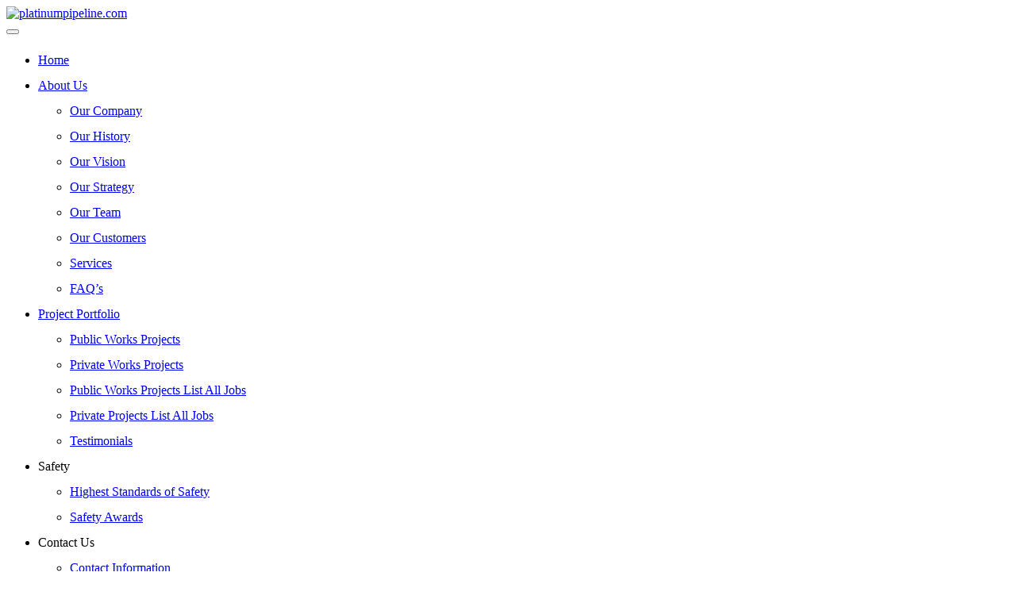

--- FILE ---
content_type: text/html; charset=UTF-8
request_url: https://www.platinumpipeline.com/team/elizabeth-arellano-contract-administrator-accounts-receivable-specialist/
body_size: 9735
content:



<!doctype html>  

<!--[if IEMobile 7 ]> <html dir="ltr" lang="en-US" prefix="og: https://ogp.me/ns#"class="no-js iem7"> <![endif]-->
<!--[if lt IE 7 ]> <html dir="ltr" lang="en-US" prefix="og: https://ogp.me/ns#" class="no-js ie6"> <![endif]-->
<!--[if IE 7 ]>    <html dir="ltr" lang="en-US" prefix="og: https://ogp.me/ns#" class="no-js ie7"> <![endif]-->
<!--[if IE 8 ]>    <html dir="ltr" lang="en-US" prefix="og: https://ogp.me/ns#" class="no-js ie8"> <![endif]-->
<!--[if (gte IE 9)|(gt IEMobile 7)|!(IEMobile)|!(IE)]><!--><html dir="ltr" lang="en-US" prefix="og: https://ogp.me/ns#" class="no-js"><!--<![endif]-->

	
	<head>
		<meta charset="utf-8">
		<meta http-equiv="X-UA-Compatible" content="IE=edge,chrome=1">
			
		<meta name="viewport" content="width=device-width, initial-scale=1.0">
				
		<!-- media-queries.js (fallback) -->
		<!--[if lt IE 9]>
			<script src="http://css3-mediaqueries-js.googlecode.com/svn/trunk/css3-mediaqueries.js"></script>			
		<![endif]-->

		<!-- html5.js -->
		<!--[if lt IE 9]>
			<script src="http://html5shim.googlecode.com/svn/trunk/html5.js"></script>
		<![endif]-->
		
  		<link rel="pingback" href="https://www.platinumpipeline.com/xmlrpc.php">
		
		<!-- wordpress head functions -->
			<style>img:is([sizes="auto" i], [sizes^="auto," i]) { contain-intrinsic-size: 3000px 1500px }</style>
	
		<!-- All in One SEO Pro 4.9.3 - aioseo.com -->
		<title>Elizabeth Arellano: Contract Administrator / AR Specialist / IT Manager | platinumpipeline.com</title>
	<meta name="description" content="Elizabeth was born in Alameda, CA. She grew up in the Bay Area and has lived here all her life. She moved to Fremont in 1997 where she continues to live with her wonderful husband Richard, three of their five amazing children and one very spoiled Golden Retriever named Lily. Their other two children live" />
	<meta name="robots" content="max-image-preview:large" />
	<link rel="canonical" href="https://www.platinumpipeline.com/team/elizabeth-arellano-contract-administrator-accounts-receivable-specialist/" />
	<meta name="generator" content="All in One SEO Pro (AIOSEO) 4.9.3" />
		<meta property="og:locale" content="en_US" />
		<meta property="og:site_name" content="platinumpipeline.com |" />
		<meta property="og:type" content="article" />
		<meta property="og:title" content="Elizabeth Arellano: Contract Administrator / AR Specialist / IT Manager | platinumpipeline.com" />
		<meta property="og:description" content="Elizabeth was born in Alameda, CA. She grew up in the Bay Area and has lived here all her life. She moved to Fremont in 1997 where she continues to live with her wonderful husband Richard, three of their five amazing children and one very spoiled Golden Retriever named Lily. Their other two children live" />
		<meta property="og:url" content="https://www.platinumpipeline.com/team/elizabeth-arellano-contract-administrator-accounts-receivable-specialist/" />
		<meta property="article:published_time" content="2017-03-18T08:06:13+00:00" />
		<meta property="article:modified_time" content="2023-12-07T19:28:32+00:00" />
		<meta name="twitter:card" content="summary" />
		<meta name="twitter:title" content="Elizabeth Arellano: Contract Administrator / AR Specialist / IT Manager | platinumpipeline.com" />
		<meta name="twitter:description" content="Elizabeth was born in Alameda, CA. She grew up in the Bay Area and has lived here all her life. She moved to Fremont in 1997 where she continues to live with her wonderful husband Richard, three of their five amazing children and one very spoiled Golden Retriever named Lily. Their other two children live" />
		<script type="application/ld+json" class="aioseo-schema">
			{"@context":"https:\/\/schema.org","@graph":[{"@type":"BreadcrumbList","@id":"https:\/\/www.platinumpipeline.com\/team\/elizabeth-arellano-contract-administrator-accounts-receivable-specialist\/#breadcrumblist","itemListElement":[{"@type":"ListItem","@id":"https:\/\/www.platinumpipeline.com#listItem","position":1,"name":"Home","item":"https:\/\/www.platinumpipeline.com","nextItem":{"@type":"ListItem","@id":"https:\/\/www.platinumpipeline.com\/team\/#listItem","name":"Team"}},{"@type":"ListItem","@id":"https:\/\/www.platinumpipeline.com\/team\/#listItem","position":2,"name":"Team","item":"https:\/\/www.platinumpipeline.com\/team\/","nextItem":{"@type":"ListItem","@id":"https:\/\/www.platinumpipeline.com\/team\/elizabeth-arellano-contract-administrator-accounts-receivable-specialist\/#listItem","name":"Elizabeth Arellano: Contract Administrator \/ AR Specialist \/ IT Manager"},"previousItem":{"@type":"ListItem","@id":"https:\/\/www.platinumpipeline.com#listItem","name":"Home"}},{"@type":"ListItem","@id":"https:\/\/www.platinumpipeline.com\/team\/elizabeth-arellano-contract-administrator-accounts-receivable-specialist\/#listItem","position":3,"name":"Elizabeth Arellano: Contract Administrator \/ AR Specialist \/ IT Manager","previousItem":{"@type":"ListItem","@id":"https:\/\/www.platinumpipeline.com\/team\/#listItem","name":"Team"}}]},{"@type":"Organization","@id":"https:\/\/www.platinumpipeline.com\/#organization","name":"platinumpipeline.com","url":"https:\/\/www.platinumpipeline.com\/"},{"@type":"WebPage","@id":"https:\/\/www.platinumpipeline.com\/team\/elizabeth-arellano-contract-administrator-accounts-receivable-specialist\/#webpage","url":"https:\/\/www.platinumpipeline.com\/team\/elizabeth-arellano-contract-administrator-accounts-receivable-specialist\/","name":"Elizabeth Arellano: Contract Administrator \/ AR Specialist \/ IT Manager | platinumpipeline.com","description":"Elizabeth was born in Alameda, CA. She grew up in the Bay Area and has lived here all her life. She moved to Fremont in 1997 where she continues to live with her wonderful husband Richard, three of their five amazing children and one very spoiled Golden Retriever named Lily. Their other two children live","inLanguage":"en-US","isPartOf":{"@id":"https:\/\/www.platinumpipeline.com\/#website"},"breadcrumb":{"@id":"https:\/\/www.platinumpipeline.com\/team\/elizabeth-arellano-contract-administrator-accounts-receivable-specialist\/#breadcrumblist"},"datePublished":"2017-03-18T01:06:13-07:00","dateModified":"2023-12-07T11:28:32-08:00"},{"@type":"WebSite","@id":"https:\/\/www.platinumpipeline.com\/#website","url":"https:\/\/www.platinumpipeline.com\/","name":"platinumpipeline.com","inLanguage":"en-US","publisher":{"@id":"https:\/\/www.platinumpipeline.com\/#organization"}}]}
		</script>
		<!-- All in One SEO Pro -->

<link rel='dns-prefetch' href='//secure.gravatar.com' />
<link rel='dns-prefetch' href='//stats.wp.com' />
<link rel='dns-prefetch' href='//v0.wordpress.com' />
<script type="text/javascript">
/* <![CDATA[ */
window._wpemojiSettings = {"baseUrl":"https:\/\/s.w.org\/images\/core\/emoji\/15.0.3\/72x72\/","ext":".png","svgUrl":"https:\/\/s.w.org\/images\/core\/emoji\/15.0.3\/svg\/","svgExt":".svg","source":{"concatemoji":"https:\/\/www.platinumpipeline.com\/wp-includes\/js\/wp-emoji-release.min.js?ver=6.7.2"}};
/*! This file is auto-generated */
!function(i,n){var o,s,e;function c(e){try{var t={supportTests:e,timestamp:(new Date).valueOf()};sessionStorage.setItem(o,JSON.stringify(t))}catch(e){}}function p(e,t,n){e.clearRect(0,0,e.canvas.width,e.canvas.height),e.fillText(t,0,0);var t=new Uint32Array(e.getImageData(0,0,e.canvas.width,e.canvas.height).data),r=(e.clearRect(0,0,e.canvas.width,e.canvas.height),e.fillText(n,0,0),new Uint32Array(e.getImageData(0,0,e.canvas.width,e.canvas.height).data));return t.every(function(e,t){return e===r[t]})}function u(e,t,n){switch(t){case"flag":return n(e,"\ud83c\udff3\ufe0f\u200d\u26a7\ufe0f","\ud83c\udff3\ufe0f\u200b\u26a7\ufe0f")?!1:!n(e,"\ud83c\uddfa\ud83c\uddf3","\ud83c\uddfa\u200b\ud83c\uddf3")&&!n(e,"\ud83c\udff4\udb40\udc67\udb40\udc62\udb40\udc65\udb40\udc6e\udb40\udc67\udb40\udc7f","\ud83c\udff4\u200b\udb40\udc67\u200b\udb40\udc62\u200b\udb40\udc65\u200b\udb40\udc6e\u200b\udb40\udc67\u200b\udb40\udc7f");case"emoji":return!n(e,"\ud83d\udc26\u200d\u2b1b","\ud83d\udc26\u200b\u2b1b")}return!1}function f(e,t,n){var r="undefined"!=typeof WorkerGlobalScope&&self instanceof WorkerGlobalScope?new OffscreenCanvas(300,150):i.createElement("canvas"),a=r.getContext("2d",{willReadFrequently:!0}),o=(a.textBaseline="top",a.font="600 32px Arial",{});return e.forEach(function(e){o[e]=t(a,e,n)}),o}function t(e){var t=i.createElement("script");t.src=e,t.defer=!0,i.head.appendChild(t)}"undefined"!=typeof Promise&&(o="wpEmojiSettingsSupports",s=["flag","emoji"],n.supports={everything:!0,everythingExceptFlag:!0},e=new Promise(function(e){i.addEventListener("DOMContentLoaded",e,{once:!0})}),new Promise(function(t){var n=function(){try{var e=JSON.parse(sessionStorage.getItem(o));if("object"==typeof e&&"number"==typeof e.timestamp&&(new Date).valueOf()<e.timestamp+604800&&"object"==typeof e.supportTests)return e.supportTests}catch(e){}return null}();if(!n){if("undefined"!=typeof Worker&&"undefined"!=typeof OffscreenCanvas&&"undefined"!=typeof URL&&URL.createObjectURL&&"undefined"!=typeof Blob)try{var e="postMessage("+f.toString()+"("+[JSON.stringify(s),u.toString(),p.toString()].join(",")+"));",r=new Blob([e],{type:"text/javascript"}),a=new Worker(URL.createObjectURL(r),{name:"wpTestEmojiSupports"});return void(a.onmessage=function(e){c(n=e.data),a.terminate(),t(n)})}catch(e){}c(n=f(s,u,p))}t(n)}).then(function(e){for(var t in e)n.supports[t]=e[t],n.supports.everything=n.supports.everything&&n.supports[t],"flag"!==t&&(n.supports.everythingExceptFlag=n.supports.everythingExceptFlag&&n.supports[t]);n.supports.everythingExceptFlag=n.supports.everythingExceptFlag&&!n.supports.flag,n.DOMReady=!1,n.readyCallback=function(){n.DOMReady=!0}}).then(function(){return e}).then(function(){var e;n.supports.everything||(n.readyCallback(),(e=n.source||{}).concatemoji?t(e.concatemoji):e.wpemoji&&e.twemoji&&(t(e.twemoji),t(e.wpemoji)))}))}((window,document),window._wpemojiSettings);
/* ]]> */
</script>
<style id='wp-emoji-styles-inline-css' type='text/css'>

	img.wp-smiley, img.emoji {
		display: inline !important;
		border: none !important;
		box-shadow: none !important;
		height: 1em !important;
		width: 1em !important;
		margin: 0 0.07em !important;
		vertical-align: -0.1em !important;
		background: none !important;
		padding: 0 !important;
	}
</style>
<link rel='stylesheet' id='wp-block-library-css' href='https://www.platinumpipeline.com/wp-includes/css/dist/block-library/style.min.css?ver=6.7.2' type='text/css' media='all' />
<link rel='stylesheet' id='aioseo/css/src/vue/standalone/blocks/table-of-contents/global.scss-css' href='https://www.platinumpipeline.com/wp-content/plugins/all-in-one-seo-pack-pro/dist/Pro/assets/css/table-of-contents/global.e90f6d47.css?ver=4.9.3' type='text/css' media='all' />
<link rel='stylesheet' id='aioseo/css/src/vue/standalone/blocks/pro/recipe/global.scss-css' href='https://www.platinumpipeline.com/wp-content/plugins/all-in-one-seo-pack-pro/dist/Pro/assets/css/recipe/global.67a3275f.css?ver=4.9.3' type='text/css' media='all' />
<link rel='stylesheet' id='aioseo/css/src/vue/standalone/blocks/pro/product/global.scss-css' href='https://www.platinumpipeline.com/wp-content/plugins/all-in-one-seo-pack-pro/dist/Pro/assets/css/product/global.61066cfb.css?ver=4.9.3' type='text/css' media='all' />
<link rel='stylesheet' id='mediaelement-css' href='https://www.platinumpipeline.com/wp-includes/js/mediaelement/mediaelementplayer-legacy.min.css?ver=4.2.17' type='text/css' media='all' />
<link rel='stylesheet' id='wp-mediaelement-css' href='https://www.platinumpipeline.com/wp-includes/js/mediaelement/wp-mediaelement.min.css?ver=6.7.2' type='text/css' media='all' />
<style id='jetpack-sharing-buttons-style-inline-css' type='text/css'>
.jetpack-sharing-buttons__services-list{display:flex;flex-direction:row;flex-wrap:wrap;gap:0;list-style-type:none;margin:5px;padding:0}.jetpack-sharing-buttons__services-list.has-small-icon-size{font-size:12px}.jetpack-sharing-buttons__services-list.has-normal-icon-size{font-size:16px}.jetpack-sharing-buttons__services-list.has-large-icon-size{font-size:24px}.jetpack-sharing-buttons__services-list.has-huge-icon-size{font-size:36px}@media print{.jetpack-sharing-buttons__services-list{display:none!important}}.editor-styles-wrapper .wp-block-jetpack-sharing-buttons{gap:0;padding-inline-start:0}ul.jetpack-sharing-buttons__services-list.has-background{padding:1.25em 2.375em}
</style>
<style id='classic-theme-styles-inline-css' type='text/css'>
/*! This file is auto-generated */
.wp-block-button__link{color:#fff;background-color:#32373c;border-radius:9999px;box-shadow:none;text-decoration:none;padding:calc(.667em + 2px) calc(1.333em + 2px);font-size:1.125em}.wp-block-file__button{background:#32373c;color:#fff;text-decoration:none}
</style>
<style id='global-styles-inline-css' type='text/css'>
:root{--wp--preset--aspect-ratio--square: 1;--wp--preset--aspect-ratio--4-3: 4/3;--wp--preset--aspect-ratio--3-4: 3/4;--wp--preset--aspect-ratio--3-2: 3/2;--wp--preset--aspect-ratio--2-3: 2/3;--wp--preset--aspect-ratio--16-9: 16/9;--wp--preset--aspect-ratio--9-16: 9/16;--wp--preset--color--black: #000000;--wp--preset--color--cyan-bluish-gray: #abb8c3;--wp--preset--color--white: #ffffff;--wp--preset--color--pale-pink: #f78da7;--wp--preset--color--vivid-red: #cf2e2e;--wp--preset--color--luminous-vivid-orange: #ff6900;--wp--preset--color--luminous-vivid-amber: #fcb900;--wp--preset--color--light-green-cyan: #7bdcb5;--wp--preset--color--vivid-green-cyan: #00d084;--wp--preset--color--pale-cyan-blue: #8ed1fc;--wp--preset--color--vivid-cyan-blue: #0693e3;--wp--preset--color--vivid-purple: #9b51e0;--wp--preset--gradient--vivid-cyan-blue-to-vivid-purple: linear-gradient(135deg,rgba(6,147,227,1) 0%,rgb(155,81,224) 100%);--wp--preset--gradient--light-green-cyan-to-vivid-green-cyan: linear-gradient(135deg,rgb(122,220,180) 0%,rgb(0,208,130) 100%);--wp--preset--gradient--luminous-vivid-amber-to-luminous-vivid-orange: linear-gradient(135deg,rgba(252,185,0,1) 0%,rgba(255,105,0,1) 100%);--wp--preset--gradient--luminous-vivid-orange-to-vivid-red: linear-gradient(135deg,rgba(255,105,0,1) 0%,rgb(207,46,46) 100%);--wp--preset--gradient--very-light-gray-to-cyan-bluish-gray: linear-gradient(135deg,rgb(238,238,238) 0%,rgb(169,184,195) 100%);--wp--preset--gradient--cool-to-warm-spectrum: linear-gradient(135deg,rgb(74,234,220) 0%,rgb(151,120,209) 20%,rgb(207,42,186) 40%,rgb(238,44,130) 60%,rgb(251,105,98) 80%,rgb(254,248,76) 100%);--wp--preset--gradient--blush-light-purple: linear-gradient(135deg,rgb(255,206,236) 0%,rgb(152,150,240) 100%);--wp--preset--gradient--blush-bordeaux: linear-gradient(135deg,rgb(254,205,165) 0%,rgb(254,45,45) 50%,rgb(107,0,62) 100%);--wp--preset--gradient--luminous-dusk: linear-gradient(135deg,rgb(255,203,112) 0%,rgb(199,81,192) 50%,rgb(65,88,208) 100%);--wp--preset--gradient--pale-ocean: linear-gradient(135deg,rgb(255,245,203) 0%,rgb(182,227,212) 50%,rgb(51,167,181) 100%);--wp--preset--gradient--electric-grass: linear-gradient(135deg,rgb(202,248,128) 0%,rgb(113,206,126) 100%);--wp--preset--gradient--midnight: linear-gradient(135deg,rgb(2,3,129) 0%,rgb(40,116,252) 100%);--wp--preset--font-size--small: 13px;--wp--preset--font-size--medium: 20px;--wp--preset--font-size--large: 36px;--wp--preset--font-size--x-large: 42px;--wp--preset--spacing--20: 0.44rem;--wp--preset--spacing--30: 0.67rem;--wp--preset--spacing--40: 1rem;--wp--preset--spacing--50: 1.5rem;--wp--preset--spacing--60: 2.25rem;--wp--preset--spacing--70: 3.38rem;--wp--preset--spacing--80: 5.06rem;--wp--preset--shadow--natural: 6px 6px 9px rgba(0, 0, 0, 0.2);--wp--preset--shadow--deep: 12px 12px 50px rgba(0, 0, 0, 0.4);--wp--preset--shadow--sharp: 6px 6px 0px rgba(0, 0, 0, 0.2);--wp--preset--shadow--outlined: 6px 6px 0px -3px rgba(255, 255, 255, 1), 6px 6px rgba(0, 0, 0, 1);--wp--preset--shadow--crisp: 6px 6px 0px rgba(0, 0, 0, 1);}:where(.is-layout-flex){gap: 0.5em;}:where(.is-layout-grid){gap: 0.5em;}body .is-layout-flex{display: flex;}.is-layout-flex{flex-wrap: wrap;align-items: center;}.is-layout-flex > :is(*, div){margin: 0;}body .is-layout-grid{display: grid;}.is-layout-grid > :is(*, div){margin: 0;}:where(.wp-block-columns.is-layout-flex){gap: 2em;}:where(.wp-block-columns.is-layout-grid){gap: 2em;}:where(.wp-block-post-template.is-layout-flex){gap: 1.25em;}:where(.wp-block-post-template.is-layout-grid){gap: 1.25em;}.has-black-color{color: var(--wp--preset--color--black) !important;}.has-cyan-bluish-gray-color{color: var(--wp--preset--color--cyan-bluish-gray) !important;}.has-white-color{color: var(--wp--preset--color--white) !important;}.has-pale-pink-color{color: var(--wp--preset--color--pale-pink) !important;}.has-vivid-red-color{color: var(--wp--preset--color--vivid-red) !important;}.has-luminous-vivid-orange-color{color: var(--wp--preset--color--luminous-vivid-orange) !important;}.has-luminous-vivid-amber-color{color: var(--wp--preset--color--luminous-vivid-amber) !important;}.has-light-green-cyan-color{color: var(--wp--preset--color--light-green-cyan) !important;}.has-vivid-green-cyan-color{color: var(--wp--preset--color--vivid-green-cyan) !important;}.has-pale-cyan-blue-color{color: var(--wp--preset--color--pale-cyan-blue) !important;}.has-vivid-cyan-blue-color{color: var(--wp--preset--color--vivid-cyan-blue) !important;}.has-vivid-purple-color{color: var(--wp--preset--color--vivid-purple) !important;}.has-black-background-color{background-color: var(--wp--preset--color--black) !important;}.has-cyan-bluish-gray-background-color{background-color: var(--wp--preset--color--cyan-bluish-gray) !important;}.has-white-background-color{background-color: var(--wp--preset--color--white) !important;}.has-pale-pink-background-color{background-color: var(--wp--preset--color--pale-pink) !important;}.has-vivid-red-background-color{background-color: var(--wp--preset--color--vivid-red) !important;}.has-luminous-vivid-orange-background-color{background-color: var(--wp--preset--color--luminous-vivid-orange) !important;}.has-luminous-vivid-amber-background-color{background-color: var(--wp--preset--color--luminous-vivid-amber) !important;}.has-light-green-cyan-background-color{background-color: var(--wp--preset--color--light-green-cyan) !important;}.has-vivid-green-cyan-background-color{background-color: var(--wp--preset--color--vivid-green-cyan) !important;}.has-pale-cyan-blue-background-color{background-color: var(--wp--preset--color--pale-cyan-blue) !important;}.has-vivid-cyan-blue-background-color{background-color: var(--wp--preset--color--vivid-cyan-blue) !important;}.has-vivid-purple-background-color{background-color: var(--wp--preset--color--vivid-purple) !important;}.has-black-border-color{border-color: var(--wp--preset--color--black) !important;}.has-cyan-bluish-gray-border-color{border-color: var(--wp--preset--color--cyan-bluish-gray) !important;}.has-white-border-color{border-color: var(--wp--preset--color--white) !important;}.has-pale-pink-border-color{border-color: var(--wp--preset--color--pale-pink) !important;}.has-vivid-red-border-color{border-color: var(--wp--preset--color--vivid-red) !important;}.has-luminous-vivid-orange-border-color{border-color: var(--wp--preset--color--luminous-vivid-orange) !important;}.has-luminous-vivid-amber-border-color{border-color: var(--wp--preset--color--luminous-vivid-amber) !important;}.has-light-green-cyan-border-color{border-color: var(--wp--preset--color--light-green-cyan) !important;}.has-vivid-green-cyan-border-color{border-color: var(--wp--preset--color--vivid-green-cyan) !important;}.has-pale-cyan-blue-border-color{border-color: var(--wp--preset--color--pale-cyan-blue) !important;}.has-vivid-cyan-blue-border-color{border-color: var(--wp--preset--color--vivid-cyan-blue) !important;}.has-vivid-purple-border-color{border-color: var(--wp--preset--color--vivid-purple) !important;}.has-vivid-cyan-blue-to-vivid-purple-gradient-background{background: var(--wp--preset--gradient--vivid-cyan-blue-to-vivid-purple) !important;}.has-light-green-cyan-to-vivid-green-cyan-gradient-background{background: var(--wp--preset--gradient--light-green-cyan-to-vivid-green-cyan) !important;}.has-luminous-vivid-amber-to-luminous-vivid-orange-gradient-background{background: var(--wp--preset--gradient--luminous-vivid-amber-to-luminous-vivid-orange) !important;}.has-luminous-vivid-orange-to-vivid-red-gradient-background{background: var(--wp--preset--gradient--luminous-vivid-orange-to-vivid-red) !important;}.has-very-light-gray-to-cyan-bluish-gray-gradient-background{background: var(--wp--preset--gradient--very-light-gray-to-cyan-bluish-gray) !important;}.has-cool-to-warm-spectrum-gradient-background{background: var(--wp--preset--gradient--cool-to-warm-spectrum) !important;}.has-blush-light-purple-gradient-background{background: var(--wp--preset--gradient--blush-light-purple) !important;}.has-blush-bordeaux-gradient-background{background: var(--wp--preset--gradient--blush-bordeaux) !important;}.has-luminous-dusk-gradient-background{background: var(--wp--preset--gradient--luminous-dusk) !important;}.has-pale-ocean-gradient-background{background: var(--wp--preset--gradient--pale-ocean) !important;}.has-electric-grass-gradient-background{background: var(--wp--preset--gradient--electric-grass) !important;}.has-midnight-gradient-background{background: var(--wp--preset--gradient--midnight) !important;}.has-small-font-size{font-size: var(--wp--preset--font-size--small) !important;}.has-medium-font-size{font-size: var(--wp--preset--font-size--medium) !important;}.has-large-font-size{font-size: var(--wp--preset--font-size--large) !important;}.has-x-large-font-size{font-size: var(--wp--preset--font-size--x-large) !important;}
:where(.wp-block-post-template.is-layout-flex){gap: 1.25em;}:where(.wp-block-post-template.is-layout-grid){gap: 1.25em;}
:where(.wp-block-columns.is-layout-flex){gap: 2em;}:where(.wp-block-columns.is-layout-grid){gap: 2em;}
:root :where(.wp-block-pullquote){font-size: 1.5em;line-height: 1.6;}
</style>
<link rel='stylesheet' id='bootstrap-css' href='https://www.platinumpipeline.com/wp-content/themes/platinumpipelinedt/assets/css/bootstrap.min.css?ver=1.0' type='text/css' media='all' />
<link rel='stylesheet' id='wpbs-style-css' href='https://www.platinumpipeline.com/wp-content/themes/platinumpipelinedt/style.css?ver=1.0' type='text/css' media='all' />
<link rel='stylesheet' id='fontawesome-style-css' href='https://www.platinumpipeline.com/wp-content/themes/platinumpipelinedt/assets/css/font-awesome.css?ver=4.3.0' type='text/css' media='all' />
<script type="text/javascript" src="https://www.platinumpipeline.com/wp-includes/js/jquery/jquery.min.js?ver=3.7.1" id="jquery-core-js"></script>
<script type="text/javascript" src="https://www.platinumpipeline.com/wp-includes/js/jquery/jquery-migrate.min.js?ver=3.4.1" id="jquery-migrate-js"></script>
<script type="text/javascript" src="//www.platinumpipeline.com/wp-content/plugins/revslider/sr6/assets/js/rbtools.min.js?ver=6.7.16" async id="tp-tools-js"></script>
<script type="text/javascript" src="//www.platinumpipeline.com/wp-content/plugins/revslider/sr6/assets/js/rs6.min.js?ver=6.7.16" async id="revmin-js"></script>
<script type="text/javascript" src="https://www.platinumpipeline.com/wp-content/themes/platinumpipelinedt/assets/js/bootstrap.min.js?ver=1.2" id="bootstrap-js"></script>
<script type="text/javascript" src="https://www.platinumpipeline.com/wp-content/themes/platinumpipelinedt/assets/js/scripts.js?ver=1.2" id="wpbs-scripts-js"></script>
<script type="text/javascript" src="https://www.platinumpipeline.com/wp-content/themes/platinumpipelinedt/assets/js/custom.js?ver=1.0" id="scripts-custom-js"></script>
<link rel="https://api.w.org/" href="https://www.platinumpipeline.com/wp-json/" /><link rel="alternate" title="oEmbed (JSON)" type="application/json+oembed" href="https://www.platinumpipeline.com/wp-json/oembed/1.0/embed?url=https%3A%2F%2Fwww.platinumpipeline.com%2Fteam%2Felizabeth-arellano-contract-administrator-accounts-receivable-specialist%2F" />
<link rel="alternate" title="oEmbed (XML)" type="text/xml+oembed" href="https://www.platinumpipeline.com/wp-json/oembed/1.0/embed?url=https%3A%2F%2Fwww.platinumpipeline.com%2Fteam%2Felizabeth-arellano-contract-administrator-accounts-receivable-specialist%2F&#038;format=xml" />
	<style>img#wpstats{display:none}</style>
		<meta name="generator" content="Powered by Slider Revolution 6.7.16 - responsive, Mobile-Friendly Slider Plugin for WordPress with comfortable drag and drop interface." />
<link rel="icon" href="https://www.platinumpipeline.com/wp-content/uploads/2017/03/cropped-thumbnail_1370856575-32x32.jpg" sizes="32x32" />
<link rel="icon" href="https://www.platinumpipeline.com/wp-content/uploads/2017/03/cropped-thumbnail_1370856575-192x192.jpg" sizes="192x192" />
<link rel="apple-touch-icon" href="https://www.platinumpipeline.com/wp-content/uploads/2017/03/cropped-thumbnail_1370856575-180x180.jpg" />
<meta name="msapplication-TileImage" content="https://www.platinumpipeline.com/wp-content/uploads/2017/03/cropped-thumbnail_1370856575-270x270.jpg" />
<script>function setREVStartSize(e){
			//window.requestAnimationFrame(function() {
				window.RSIW = window.RSIW===undefined ? window.innerWidth : window.RSIW;
				window.RSIH = window.RSIH===undefined ? window.innerHeight : window.RSIH;
				try {
					var pw = document.getElementById(e.c).parentNode.offsetWidth,
						newh;
					pw = pw===0 || isNaN(pw) || (e.l=="fullwidth" || e.layout=="fullwidth") ? window.RSIW : pw;
					e.tabw = e.tabw===undefined ? 0 : parseInt(e.tabw);
					e.thumbw = e.thumbw===undefined ? 0 : parseInt(e.thumbw);
					e.tabh = e.tabh===undefined ? 0 : parseInt(e.tabh);
					e.thumbh = e.thumbh===undefined ? 0 : parseInt(e.thumbh);
					e.tabhide = e.tabhide===undefined ? 0 : parseInt(e.tabhide);
					e.thumbhide = e.thumbhide===undefined ? 0 : parseInt(e.thumbhide);
					e.mh = e.mh===undefined || e.mh=="" || e.mh==="auto" ? 0 : parseInt(e.mh,0);
					if(e.layout==="fullscreen" || e.l==="fullscreen")
						newh = Math.max(e.mh,window.RSIH);
					else{
						e.gw = Array.isArray(e.gw) ? e.gw : [e.gw];
						for (var i in e.rl) if (e.gw[i]===undefined || e.gw[i]===0) e.gw[i] = e.gw[i-1];
						e.gh = e.el===undefined || e.el==="" || (Array.isArray(e.el) && e.el.length==0)? e.gh : e.el;
						e.gh = Array.isArray(e.gh) ? e.gh : [e.gh];
						for (var i in e.rl) if (e.gh[i]===undefined || e.gh[i]===0) e.gh[i] = e.gh[i-1];
											
						var nl = new Array(e.rl.length),
							ix = 0,
							sl;
						e.tabw = e.tabhide>=pw ? 0 : e.tabw;
						e.thumbw = e.thumbhide>=pw ? 0 : e.thumbw;
						e.tabh = e.tabhide>=pw ? 0 : e.tabh;
						e.thumbh = e.thumbhide>=pw ? 0 : e.thumbh;
						for (var i in e.rl) nl[i] = e.rl[i]<window.RSIW ? 0 : e.rl[i];
						sl = nl[0];
						for (var i in nl) if (sl>nl[i] && nl[i]>0) { sl = nl[i]; ix=i;}
						var m = pw>(e.gw[ix]+e.tabw+e.thumbw) ? 1 : (pw-(e.tabw+e.thumbw)) / (e.gw[ix]);
						newh =  (e.gh[ix] * m) + (e.tabh + e.thumbh);
					}
					var el = document.getElementById(e.c);
					if (el!==null && el) el.style.height = newh+"px";
					el = document.getElementById(e.c+"_wrapper");
					if (el!==null && el) {
						el.style.height = newh+"px";
						el.style.display = "block";
					}
				} catch(e){
					console.log("Failure at Presize of Slider:" + e)
				}
			//});
		  };</script>
		<style type="text/css" id="wp-custom-css">
			.page-id-16 .sidebar-inner{display:none;}
@media (min-width: 992px)
{#content {
	width: 92%; border-right: 1px solid transparent !important;;}}		</style>
				
		<link id="css_animation" rel="stylesheet" type="text/css" href="https://www.platinumpipeline.com/wp-content/themes/platinumpipelinedt/assets/css/animate.min.css" />
		
		<!-- Base MasterSlider style sheet -->
		<link rel="stylesheet" href="https://www.platinumpipeline.com/wp-content/themes/platinumpipelinedt/assets/css/masterslider.main.css" />
			
		<!-- Important Owl stylesheet -->
		<link rel="stylesheet" href="https://www.platinumpipeline.com/wp-content/themes/platinumpipelinedt/assets/js/owl-carousel/owl.carousel.css">
		<!-- Default Theme -->
		<link rel="stylesheet" href="https://www.platinumpipeline.com/wp-content/themes/platinumpipelinedt/assets/js/owl-carousel/owl.theme.css">
		<!-- Include js plugin -->
		<script src="https://www.platinumpipeline.com/wp-content/themes/platinumpipelinedt/assets/js/owl-carousel/owl.carousel.js"></script>
		
		<!-- end of wordpress head -->
		<style>
			ul li{line-height:2;}
		</style>
		<meta name="google-site-verification" content="B72zvDfRaT8mlyB3ZO3EgOX3iy-RbaUQQGpHxMAZgVQ" />
	</head>
	
	<body class="team-template-default single single-team postid-351 chrome">
		<section id="page" class="page-wrapper">
				<header id="header" role="banner">
						
					<div id="navbar" class="header-inner navbar">
						<div class="navbar-main">	
							<div class="container">
								<div class="navbar-logo">							
									<a title="" href="https://www.platinumpipeline.com">
										<img alt="platinumpipeline.com" title="platinumpipeline.com" src="https://www.platinumpipeline.com/wp-content/themes/platinumpipelinedt/assets/img/platinumpipeline_logo.png" width="100%" style="max-width:100%;width:auto!important;"/>
									</a>							
								</div>
							</div>
						</div> <!-- /Main Header -->

						<div class="navbar-menu clearfix">
							<div class="container">
							<button type="button" class="navbar-toggle-custom">
								<span class="icon-bar"></span>
								<span class="icon-bar"></span>
								<span class="icon-bar"></span>
							</button>
						
							<div class="collapse navbar-collapse-custom navbar-responsive-collapse navbar-menu-desk">
								<ul id="menu-primary-menu" class="nav navbar-nav"><li id="menu-item-146" class="menu-item menu-item-type-custom menu-item-object-custom"><a href="http://platinumpipeline.com">Home</a></li>
<li id="menu-item-156" class="dropdown menu-item menu-item-type-post_type menu-item-object-page menu-item-has-children"><a href="https://www.platinumpipeline.com/about-us/">About Us<b class="caret"></b></a><a href="#" class="toogle-dropdown"><i class="fa fa-plus" aria-hidden="true"></i><i class="fa fa-minus" aria-hidden="true"></i></a>
<ul class="dropdown-menu">
	<li id="menu-item-157" class="menu-item menu-item-type-post_type menu-item-object-page"><a href="https://www.platinumpipeline.com/about-us/our-company/">Our Company</a></li>
	<li id="menu-item-158" class="menu-item menu-item-type-post_type menu-item-object-page"><a href="https://www.platinumpipeline.com/about-us/our-history/">Our History</a></li>
	<li id="menu-item-149" class="menu-item menu-item-type-post_type menu-item-object-page"><a href="https://www.platinumpipeline.com/about-us/our-vision/">Our Vision</a></li>
	<li id="menu-item-159" class="menu-item menu-item-type-post_type menu-item-object-page"><a href="https://www.platinumpipeline.com/about-us/our-strategy/">Our Strategy</a></li>
	<li id="menu-item-160" class="menu-item menu-item-type-post_type menu-item-object-page"><a href="https://www.platinumpipeline.com/about-us/our-team/">Our Team</a></li>
	<li id="menu-item-165" class="menu-item menu-item-type-post_type menu-item-object-page"><a href="https://www.platinumpipeline.com/about-us/our-customers/">Our Customers</a></li>
	<li id="menu-item-152" class="menu-item menu-item-type-post_type menu-item-object-page"><a href="https://www.platinumpipeline.com/services/">Services</a></li>
	<li id="menu-item-163" class="menu-item menu-item-type-post_type menu-item-object-page"><a href="https://www.platinumpipeline.com/faqs/">FAQ’s</a></li>
</ul>
</li>
<li id="menu-item-164" class="dropdown menu-item menu-item-type-post_type menu-item-object-page menu-item-has-children"><a href="https://www.platinumpipeline.com/project-portfolio/">Project Portfolio<b class="caret"></b></a><a href="#" class="toogle-dropdown"><i class="fa fa-plus" aria-hidden="true"></i><i class="fa fa-minus" aria-hidden="true"></i></a>
<ul class="dropdown-menu">
	<li id="menu-item-298" class="menu-item menu-item-type-post_type menu-item-object-page"><a href="https://www.platinumpipeline.com/project-portfolio/public-works-projects/">Public Works Projects</a></li>
	<li id="menu-item-297" class="menu-item menu-item-type-post_type menu-item-object-page"><a href="https://www.platinumpipeline.com/project-portfolio/residential-projects/">Private Works Projects</a></li>
	<li id="menu-item-304" class="menu-item menu-item-type-post_type menu-item-object-page"><a href="https://www.platinumpipeline.com/project-portfolio/public-works-projects-list-all-jobs/">Public Works Projects List All Jobs</a></li>
	<li id="menu-item-303" class="menu-item menu-item-type-post_type menu-item-object-page"><a href="https://www.platinumpipeline.com/project-portfolio/private-projects-list-all-jobs/">Private Projects List All Jobs</a></li>
	<li id="menu-item-153" class="menu-item menu-item-type-post_type menu-item-object-page"><a href="https://www.platinumpipeline.com/testimonials/">Testimonials</a></li>
</ul>
</li>
<li id="menu-item-543" class="dropdown menu-item menu-item-type-custom menu-item-object-custom menu-item-has-children"><a>Safety<b class="caret"></b></a><a href="#" class="toogle-dropdown"><i class="fa fa-plus" aria-hidden="true"></i><i class="fa fa-minus" aria-hidden="true"></i></a>
<ul class="dropdown-menu">
	<li id="menu-item-151" class="menu-item menu-item-type-post_type menu-item-object-page"><a href="https://www.platinumpipeline.com/safety/">Highest Standards of Safety</a></li>
	<li id="menu-item-542" class="menu-item menu-item-type-post_type menu-item-object-page"><a href="https://www.platinumpipeline.com/safety-awards/">Safety Awards</a></li>
</ul>
</li>
<li id="menu-item-463" class="dropdown menu-item menu-item-type-custom menu-item-object-custom menu-item-has-children"><a>Contact Us<b class="caret"></b></a><a href="#" class="toogle-dropdown"><i class="fa fa-plus" aria-hidden="true"></i><i class="fa fa-minus" aria-hidden="true"></i></a>
<ul class="dropdown-menu">
	<li id="menu-item-162" class="menu-item menu-item-type-post_type menu-item-object-page"><a href="https://www.platinumpipeline.com/contact-us/">Contact Information</a></li>
	<li id="menu-item-161" class="menu-item menu-item-type-post_type menu-item-object-page"><a href="https://www.platinumpipeline.com/careers/">Careers</a></li>
</ul>
</li>
</ul>							</div>
							</div>
						</div> <!-- /Main Navigation -->

						<div class="navbar-menu fixed clearfix">
							<div class="container">
							<button type="button" class="navbar-toggle-custom">
								<span class="icon-bar"></span>
								<span class="icon-bar"></span>
								<span class="icon-bar"></span>
							</button>
						
							<div class="collapse navbar-collapse-custom navbar-responsive-collapse navbar-menu-desk">
								<ul id="menu-primary-menu-1" class="nav navbar-nav"><li id="menu-item-146" class="menu-item menu-item-type-custom menu-item-object-custom"><a href="http://platinumpipeline.com">Home</a></li>
<li id="menu-item-156" class="dropdown menu-item menu-item-type-post_type menu-item-object-page menu-item-has-children"><a href="https://www.platinumpipeline.com/about-us/">About Us<b class="caret"></b></a><a href="#" class="toogle-dropdown"><i class="fa fa-plus" aria-hidden="true"></i><i class="fa fa-minus" aria-hidden="true"></i></a>
<ul class="dropdown-menu">
	<li id="menu-item-157" class="menu-item menu-item-type-post_type menu-item-object-page"><a href="https://www.platinumpipeline.com/about-us/our-company/">Our Company</a></li>
	<li id="menu-item-158" class="menu-item menu-item-type-post_type menu-item-object-page"><a href="https://www.platinumpipeline.com/about-us/our-history/">Our History</a></li>
	<li id="menu-item-149" class="menu-item menu-item-type-post_type menu-item-object-page"><a href="https://www.platinumpipeline.com/about-us/our-vision/">Our Vision</a></li>
	<li id="menu-item-159" class="menu-item menu-item-type-post_type menu-item-object-page"><a href="https://www.platinumpipeline.com/about-us/our-strategy/">Our Strategy</a></li>
	<li id="menu-item-160" class="menu-item menu-item-type-post_type menu-item-object-page"><a href="https://www.platinumpipeline.com/about-us/our-team/">Our Team</a></li>
	<li id="menu-item-165" class="menu-item menu-item-type-post_type menu-item-object-page"><a href="https://www.platinumpipeline.com/about-us/our-customers/">Our Customers</a></li>
	<li id="menu-item-152" class="menu-item menu-item-type-post_type menu-item-object-page"><a href="https://www.platinumpipeline.com/services/">Services</a></li>
	<li id="menu-item-163" class="menu-item menu-item-type-post_type menu-item-object-page"><a href="https://www.platinumpipeline.com/faqs/">FAQ’s</a></li>
</ul>
</li>
<li id="menu-item-164" class="dropdown menu-item menu-item-type-post_type menu-item-object-page menu-item-has-children"><a href="https://www.platinumpipeline.com/project-portfolio/">Project Portfolio<b class="caret"></b></a><a href="#" class="toogle-dropdown"><i class="fa fa-plus" aria-hidden="true"></i><i class="fa fa-minus" aria-hidden="true"></i></a>
<ul class="dropdown-menu">
	<li id="menu-item-298" class="menu-item menu-item-type-post_type menu-item-object-page"><a href="https://www.platinumpipeline.com/project-portfolio/public-works-projects/">Public Works Projects</a></li>
	<li id="menu-item-297" class="menu-item menu-item-type-post_type menu-item-object-page"><a href="https://www.platinumpipeline.com/project-portfolio/residential-projects/">Private Works Projects</a></li>
	<li id="menu-item-304" class="menu-item menu-item-type-post_type menu-item-object-page"><a href="https://www.platinumpipeline.com/project-portfolio/public-works-projects-list-all-jobs/">Public Works Projects List All Jobs</a></li>
	<li id="menu-item-303" class="menu-item menu-item-type-post_type menu-item-object-page"><a href="https://www.platinumpipeline.com/project-portfolio/private-projects-list-all-jobs/">Private Projects List All Jobs</a></li>
	<li id="menu-item-153" class="menu-item menu-item-type-post_type menu-item-object-page"><a href="https://www.platinumpipeline.com/testimonials/">Testimonials</a></li>
</ul>
</li>
<li id="menu-item-543" class="dropdown menu-item menu-item-type-custom menu-item-object-custom menu-item-has-children"><a>Safety<b class="caret"></b></a><a href="#" class="toogle-dropdown"><i class="fa fa-plus" aria-hidden="true"></i><i class="fa fa-minus" aria-hidden="true"></i></a>
<ul class="dropdown-menu">
	<li id="menu-item-151" class="menu-item menu-item-type-post_type menu-item-object-page"><a href="https://www.platinumpipeline.com/safety/">Highest Standards of Safety</a></li>
	<li id="menu-item-542" class="menu-item menu-item-type-post_type menu-item-object-page"><a href="https://www.platinumpipeline.com/safety-awards/">Safety Awards</a></li>
</ul>
</li>
<li id="menu-item-463" class="dropdown menu-item menu-item-type-custom menu-item-object-custom menu-item-has-children"><a>Contact Us<b class="caret"></b></a><a href="#" class="toogle-dropdown"><i class="fa fa-plus" aria-hidden="true"></i><i class="fa fa-minus" aria-hidden="true"></i></a>
<ul class="dropdown-menu">
	<li id="menu-item-162" class="menu-item menu-item-type-post_type menu-item-object-page"><a href="https://www.platinumpipeline.com/contact-us/">Contact Information</a></li>
	<li id="menu-item-161" class="menu-item menu-item-type-post_type menu-item-object-page"><a href="https://www.platinumpipeline.com/careers/">Careers</a></li>
</ul>
</li>
</ul>							</div>
							</div>
						</div> <!-- /Main Navigation -->
						
					</div>
					
					<div id="hero" class="header-inner hero ">
													
							
																<div class="banner">
									<div class="container">
										<div class="section-full-sm">

												<img src="https://www.platinumpipeline.com/wp-content/uploads/2021/03/about-northern-california-excavation-contractors.jpg" alt="slide" width="100%"/>											
											<div class="main-page-title">
											<div class="compressed-inner clearfix">  
												
													<h1>About Us</h1>
												</div>
											</div>
										</div>
									</div>
								</div>
																	</div> <!-- Hero -->
				</header> <!-- Header -->
				
<section id="main" class="main main-team clearfix" role="main">
	<div class="container">
	<div class="compressed-inner page-inner clearfix">
	<div class="row column-flex-md">
		<div id="content" class="col col-1 col-md-8">
		
			<article role="article">
				<header>
					<div class="page-header">
							<h2 class="page-title subpage-title"><span>Our Team</span></h2>
					</div>
				</header> <!-- /Article Header -->
				<section>
					<div class="article-inner"><br /><br />
						<h4> <strong>Elizabeth Arellano: Contract Administrator / AR Specialist / IT Manager</strong> </h4>
							<div>
								<p>Elizabeth was born in Alameda, CA. She grew up in the Bay Area and has lived here all her life. She moved to Fremont in 1997 where she continues to live with her wonderful husband Richard, three of their five amazing children and one very spoiled Golden Retriever named Lily. Their other two children live in Elk Grove, CA.</p>
<p>Elizabeth’s career spans nearly three decades working for an East Bay supplier, where she worked closely with the CFO. She began as a billing clerk, was promoted to Supervisor, assisted with multiple branch openings and operations, and held several titles throughout her career. Her last position was Systems Integration Manager, where she even managed a tech support Help Desk.</p>
<p>She transitioned out of the company in 2012 when the business was sold and dabbled in the High-Tech Industry in Executive Administration and Human Resource Management for a few years. She soon realized how much she missed being in the Accounting field and eagerly sought a new position where she could continue her career path.</p>
<p>When not at work, Elizabeth and her husband enjoy family time as often as possible. She also loves to travel. Aside from their most favorite place, Kona, HI, where they were married, she and her husband also love to visit coastal towns and love the mountains. They especially love Pine Mountain Lake where they spent many summers vacationing when their children were younger. They enjoy weekend get-a-ways there as often as possible. She also loves to shop and has recently taken up gardening.</p>
<p>Elizabeth is beyond excited for her opportunity with Platinum Pipeline and feels extremely lucky to be back within a familiar industry where strong commitment and dedication is valued.</p>
							</div>
							

					</div>
				</section> <!-- /Article Section -->
				<footer><div class="page-footer"></div></footer> <!-- /Article Footer -->
			</article> <!-- /Article -->
				
				</div>
					<div id="sidebar" class="col col-2 col-md-4 pad-md-0" role="complementary">
				<div class="sidebar-inner">
					<div class="widget">
						<ul class="team">									
										<li><a href="https://www.platinumpipeline.com/team/manuel-de-freitas-president-ceo/">Manuel de Freitas: President / CEO</a></li>
									
																		
										<li><a href="https://www.platinumpipeline.com/team/lisa-de-freitas-sundberg-secretary-treasurer-cfo/">Lisa Sundberg: CFO / Secretary-Treasurer</a></li>
									
																		
										<li><a href="https://www.platinumpipeline.com/team/jeff-stover-director-of-business-development-estimator/">Jeff Stover: Estimating Manager</a></li>
									
																		
										<li><a href="https://www.platinumpipeline.com/team/scott-smith-director-of-business-development/">Scott E.A. Smith: Vice President &#8211; Operations</a></li>
									
																		
										<li><a href="https://www.platinumpipeline.com/team/larry-fillmore-chief-estimator/">Larry Fillmore: Chief Estimator</a></li>
									
																		
										<li><a href="https://www.platinumpipeline.com/team/kyle-west-project-manager/">Kyle West: Project Manager</a></li>
									
																		
										<li><a href="https://www.platinumpipeline.com/team/allison-bryan-project-engineer/">Allison Bryan: Project Engineer</a></li>
									
																		
										<li><a href="https://www.platinumpipeline.com/team/benjamin-yoell-project-engineer/">Benjamin Yoell &#8211; Project Engineer</a></li>
									
																		
										<li><a href="https://www.platinumpipeline.com/team/juan-huerta-jr-project-manager/">Juan Huerta, Jr.: Controller</a></li>
									
																		
										<li><a href="https://www.platinumpipeline.com/team/keith-romick-field-operations-manager/">Keith Romick: Field Operations Manager</a></li>
									
																		
										<li><a href="https://www.platinumpipeline.com/team/sandie-machado-hr-payroll-specialist-project-coordinator/">Sandie Machado &#8211; HR &#038; Payroll Specialist / Project Coordinator</a></li>
									
																		
										<li><a href="https://www.platinumpipeline.com/team/elizabeth-arellano-contract-administrator-accounts-receivable-specialist/">Elizabeth Arellano: Contract Administrator / AR Specialist / IT Manager</a></li>
									
																		
										<li><a href="https://www.platinumpipeline.com/team/lori-knight-project-cost-accountant-accounts-payable-specialist/">Lori Knight: Project Cost Accountant/Accounts Payable Specialist</a></li>
									
																		
										<li><a href="https://www.platinumpipeline.com/team/darline-thiede-accounting-specialist/">Darline Thiede: Accounting Specialist</a></li>
									
																		
										<li><a href="https://www.platinumpipeline.com/team/maria-dolan-admin-asst/">Maria Dolan: Administrative Assistant / Lead Receptionist / Accounting Support</a></li>
									
									</ul>	
					</div>
									</div>
			</div>	
	</div>
	</div>
	</div>
</section>
	


			<footer id="footer" class="clearfix" role="contentinfo">
				<div class="footer-inner">
					<div class="container">
					<div class="compressed-inner">
						<div class="row">
							
							<div class="copyright col col-xs-6"><p class="attribution">
																	©2018&nbsp;platinumpipeline.com ‐ All Rights Reserved. &nbsp;&nbsp; Call Us: <a href="tel:19258296565">925.829.6565</a>
															</p></div>
							<div class="credited col col-xs-6"><p>
																<a href="https://www.linkedin.com/company/platinum-pipeline-inc/" target="_blank" rel="noopener noreferrer"><img class="alignnone wp-image-468 size-thumbnail" src="https://www.platinumpipeline.com/wp-content/uploads/2020/12/linkedin-150x150.jpg" alt="" width="10%" /></a><a href="https://www.instagram.com/platinumpipeline/" target="_blank" rel="noopener noreferrer"><img class="alignnone wp-image-467 size-thumbnail" src="https://www.platinumpipeline.com/wp-content/uploads/2020/12/instagram-150x150.jpg" alt="" width="10%" /></a><a href="https://www.facebook.com/platinumpipelineinc" target="_blank" rel="noopener noreferrer"><img class="alignnone wp-image-466 size-thumbnail" src="https://www.platinumpipeline.com/wp-content/uploads/2020/12/facebook-150x150.jpg" alt="" width="10%" /></a><a href="https://twitter.com/PlatinumPipe1" target="_blank" rel="noopener noreferrer"><img class="alignnone wp-image-465 size-full" src="https://www.platinumpipeline.com/wp-content/uploads/2020/12/twitter.jpg" alt="" width="10%" /></a><br>
<a href="https://www.ko-websites.com/wordpress-web-design-sf-bay-area/">WP by KO Websites</a>															</p></div>
						</div>
					</div>
					</div>
				</div>
							
			</footer> <!-- /Footer -->
	
</section>			
		<!--[if lt IE 7 ]>
  			<script src="//ajax.googleapis.com/ajax/libs/chrome-frame/1.0.3/CFInstall.min.js"></script>
  			<script>window.attachEvent('onload',function(){CFInstall.check({mode:'overlay'})})</script>
		<![endif]-->
		
		<script>
			window.RS_MODULES = window.RS_MODULES || {};
			window.RS_MODULES.modules = window.RS_MODULES.modules || {};
			window.RS_MODULES.waiting = window.RS_MODULES.waiting || [];
			window.RS_MODULES.defered = false;
			window.RS_MODULES.moduleWaiting = window.RS_MODULES.moduleWaiting || {};
			window.RS_MODULES.type = 'compiled';
		</script>
		<link rel='stylesheet' id='rs-plugin-settings-css' href='//www.platinumpipeline.com/wp-content/plugins/revslider/sr6/assets/css/rs6.css?ver=6.7.16' type='text/css' media='all' />
<style id='rs-plugin-settings-inline-css' type='text/css'>
#rs-demo-id {}
</style>
<script type="text/javascript" src="https://stats.wp.com/e-202605.js" id="jetpack-stats-js" data-wp-strategy="defer"></script>
<script type="text/javascript" id="jetpack-stats-js-after">
/* <![CDATA[ */
_stq = window._stq || [];
_stq.push([ "view", JSON.parse("{\"v\":\"ext\",\"blog\":\"242230746\",\"post\":\"351\",\"tz\":\"-8\",\"srv\":\"www.platinumpipeline.com\",\"j\":\"1:14.3\"}") ]);
_stq.push([ "clickTrackerInit", "242230746", "351" ]);
/* ]]> */
</script>

		<script type="text/javascript" src="https://www.platinumpipeline.com/wp-content/themes/platinumpipelinedt/assets/js/wow.min.js"> </script>
		<script>
			wow = new WOW({
				boxClass:     'wow',
				animateClass: 'animated',
				offset:       100
			});
			wow.init();
		</script>

	</body>

</html>

<!-- Page supported by LiteSpeed Cache 6.5.4 on 2026-01-28 09:05:56 -->